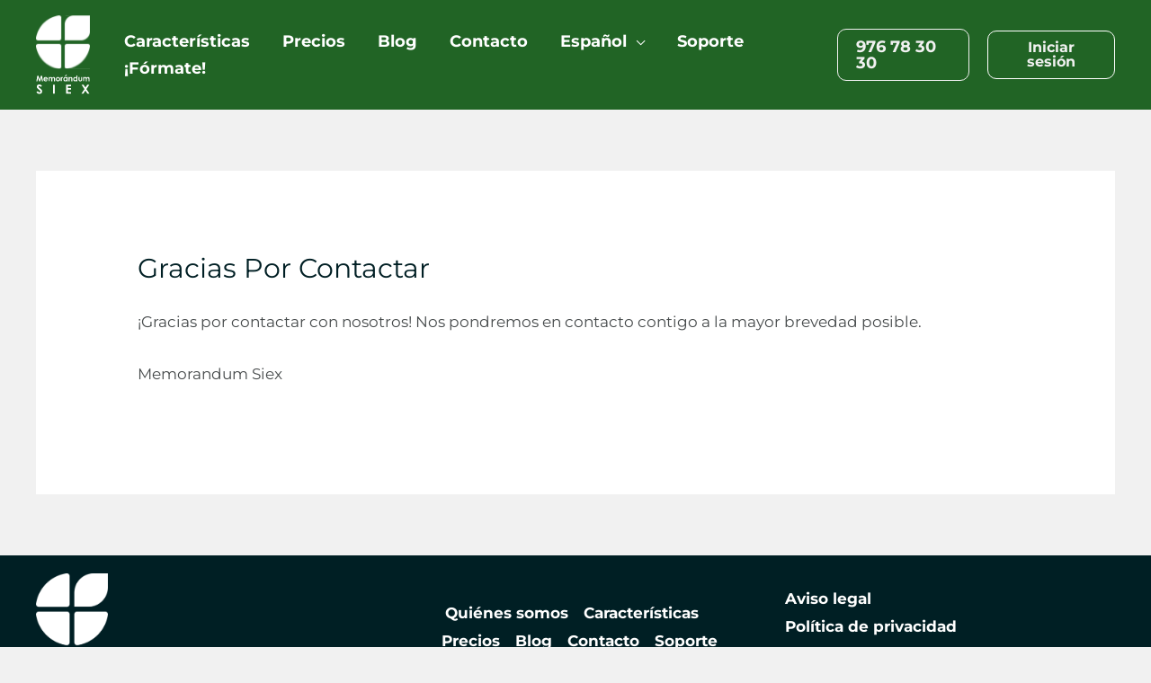

--- FILE ---
content_type: image/svg+xml
request_url: https://memorandumsiex.com/wp-content/uploads/2025/11/logo-siex-blanco.svg
body_size: 21958
content:
<svg width="512" height="754" viewBox="0 0 512 754" fill="none" xmlns="http://www.w3.org/2000/svg" xmlns:xlink="http://www.w3.org/1999/xlink">
<mask id="mask0_1537_204" style="mask-type:alpha" maskUnits="userSpaceOnUse" x="0" y="0" width="512" height="513">
<rect y="0.644531" width="512" height="512" fill="url(#pattern0_1537_204)"/>
</mask>
<g mask="url(#mask0_1537_204)">
<rect y="0.644531" width="512" height="512" fill="white"/>
</g>
<path d="M13.087 578.243H22.9499L35.2381 615.512L47.688 578.243H57.5509L66.4437 631.6H56.6617L51.0026 597.888L39.6845 631.6H30.7917L19.5545 597.888L13.7338 631.6H3.87085L13.087 578.243Z" fill="white"/>
<path d="M112.848 614.783H81.1571C81.4662 617.38 82.7702 619.757 84.7951 621.412C86.9385 623.145 89.6406 624.036 92.3944 623.918C94.1635 623.945 95.9199 623.615 97.5589 622.949C99.1979 622.282 100.686 621.292 101.934 620.038L110.018 623.999C108.134 626.777 105.575 629.03 102.581 630.548C99.3607 632.014 95.8506 632.733 92.3135 632.65C89.5354 632.758 86.7651 632.289 84.1771 631.273C81.5891 630.258 79.2396 628.717 77.2766 626.748C75.3574 624.837 73.8507 622.552 72.8495 620.035C71.8483 617.518 71.374 614.823 71.4559 612.115C71.369 609.354 71.8316 606.602 72.817 604.021C73.8023 601.44 75.2907 599.08 77.1958 597.078C79.0751 595.128 81.3389 593.59 83.8438 592.56C86.3487 591.53 89.0401 591.032 91.7476 591.096C94.5444 590.992 97.3322 591.47 99.9346 592.5C102.537 593.53 104.897 595.089 106.865 597.078C108.887 599.234 110.446 601.78 111.447 604.561C112.448 607.342 112.87 610.298 112.686 613.247L112.848 614.783ZM102.985 606.699C102.314 604.542 100.95 602.666 99.1044 601.363C97.1501 599.963 94.7983 599.226 92.3944 599.261C89.8018 599.22 87.2696 600.045 85.1993 601.606C83.5999 602.991 82.3529 604.737 81.5613 606.699H102.985Z" fill="white"/>
<path d="M120.691 592.147H130.554V596.674C132.152 594.922 134.073 593.495 136.213 592.47C138.329 591.55 140.615 591.082 142.923 591.096C145.23 591.195 147.466 591.922 149.39 593.198C151.413 594.502 153.057 596.314 154.16 598.453C155.617 596.26 157.587 594.456 159.9 593.198C162.186 591.969 164.742 591.33 167.337 591.339C169.96 591.275 172.545 591.978 174.775 593.36C176.785 594.535 178.371 596.318 179.302 598.453C180.431 601.752 180.898 605.24 180.677 608.72V631.841H171.056V611.63C171.347 608.487 170.759 605.324 169.358 602.495C168.783 601.719 168.024 601.098 167.149 600.689C166.274 600.28 165.311 600.095 164.346 600.151C162.72 600.139 161.133 600.649 159.819 601.606C158.463 602.612 157.425 603.987 156.828 605.567C156.069 608.191 155.741 610.922 155.858 613.651V631.437H145.914V612.52C146.058 609.804 145.813 607.082 145.186 604.435C144.777 603.042 143.961 601.803 142.842 600.878C141.72 600.122 140.394 599.727 139.042 599.746C137.443 599.746 135.885 600.256 134.596 601.201C133.18 602.218 132.131 603.664 131.605 605.324C130.825 607.946 130.47 610.675 130.554 613.409V630.952H120.691V592.147Z" fill="white"/>
<path d="M208.807 591.1C212.498 591.107 216.122 592.083 219.317 593.929C222.472 595.741 225.092 598.356 226.909 601.509C228.727 604.661 229.678 608.238 229.665 611.876C229.698 614.614 229.182 617.33 228.15 619.866C227.117 622.401 225.588 624.704 223.652 626.64C221.716 628.576 219.413 630.105 216.878 631.138C214.342 632.171 211.626 632.686 208.888 632.653C206.188 632.696 203.509 632.179 201.018 631.136C198.528 630.092 196.28 628.544 194.417 626.59C192.454 624.584 190.915 622.204 189.89 619.592C188.865 616.979 188.375 614.187 188.451 611.382C188.526 608.576 189.165 605.815 190.329 603.261C191.492 600.707 193.158 598.414 195.226 596.516C198.896 593.045 203.755 591.107 208.807 591.1ZM208.807 600.477C207.371 600.439 205.943 600.708 204.619 601.266C203.294 601.823 202.104 602.657 201.127 603.711C199.103 605.906 198.028 608.812 198.136 611.796C198.045 614.777 199.118 617.676 201.127 619.88C202.094 620.947 203.282 621.789 204.609 622.348C205.936 622.906 207.369 623.168 208.807 623.114C210.245 623.157 211.674 622.891 212.999 622.333C214.325 621.775 215.514 620.938 216.488 619.88C218.505 617.675 219.603 614.783 219.56 611.796C219.659 608.813 218.585 605.911 216.568 603.711C215.595 602.675 214.416 601.853 213.108 601.297C211.8 600.74 210.391 600.461 208.969 600.477H208.807Z" fill="white"/>
<path d="M235.409 592.151H243.898V597.082C244.674 595.291 245.933 593.751 247.535 592.636C248.995 591.656 250.709 591.122 252.467 591.1C253.875 591.152 255.254 591.511 256.509 592.151L253.437 600.235C252.566 599.757 251.599 599.481 250.608 599.426C249.758 599.477 248.94 599.771 248.252 600.272C247.565 600.774 247.035 601.462 246.727 602.256C245.416 605.792 244.892 609.572 245.191 613.332V631.198H235.409V592.151Z" fill="white"/>
<path d="M290.38 592.149H300.243V631.601H290.38V627.478C288.73 629.144 286.783 630.487 284.64 631.439C282.64 632.261 280.496 632.673 278.334 632.651C275.843 632.67 273.377 632.152 271.104 631.134C268.83 630.116 266.802 628.621 265.157 626.75C261.42 622.746 259.416 617.429 259.579 611.956C259.355 606.453 261.3 601.083 264.995 597C266.612 595.137 268.612 593.646 270.859 592.627C273.105 591.609 275.545 591.087 278.011 591.098C280.293 591.083 282.552 591.552 284.64 592.472C286.81 593.413 288.763 594.789 290.38 596.514V592.149ZM280.032 600.233C278.607 600.191 277.19 600.458 275.878 601.016C274.566 601.575 273.39 602.411 272.433 603.467C270.48 605.818 269.411 608.778 269.411 611.834C269.411 614.891 270.48 617.85 272.433 620.202C273.386 621.268 274.559 622.117 275.87 622.689C277.182 623.261 278.601 623.543 280.032 623.516C281.466 623.539 282.89 623.263 284.212 622.707C285.534 622.15 286.726 621.324 287.712 620.282C289.81 617.933 290.912 614.86 290.784 611.713C290.836 608.724 289.736 605.829 287.712 603.629C286.736 602.568 285.548 601.725 284.225 601.154C282.902 600.583 281.473 600.297 280.032 600.314V600.233ZM282.7 570.645H294.341L281.083 585.116H274.05L282.7 570.645Z" fill="white"/>
<path d="M310.267 592.148H320.13V596.19C321.925 594.553 323.972 593.215 326.193 592.229C327.96 591.49 329.856 591.106 331.771 591.097C333.622 591.07 335.459 591.422 337.169 592.131C338.879 592.84 340.426 593.892 341.715 595.22C342.933 596.638 343.859 598.281 344.442 600.056C345.025 601.832 345.252 603.705 345.11 605.568V631.6H335.328V614.38C335.458 611.216 335.269 608.047 334.762 604.921C334.394 603.553 333.602 602.336 332.499 601.445C331.38 600.612 330.012 600.185 328.618 600.232C327.678 600.216 326.744 600.386 325.869 600.733C324.995 601.08 324.198 601.597 323.525 602.254C321.985 603.733 320.94 605.654 320.534 607.751C320.192 610.431 320.057 613.134 320.13 615.835V632.004H310.267V592.148Z" fill="white"/>
<path d="M383.835 577.031H393.536V631.762H383.835V627.639C382.157 629.309 380.183 630.653 378.014 631.601C376.015 632.422 373.87 632.835 371.709 632.813C369.219 632.821 366.756 632.299 364.484 631.281C362.212 630.263 360.183 628.774 358.531 626.912C354.854 622.877 352.883 617.574 353.034 612.117C352.822 606.631 354.733 601.275 358.369 597.161C360.002 595.297 362.017 593.805 364.276 592.787C366.536 591.769 368.988 591.248 371.466 591.26C373.746 591.264 376.001 591.731 378.095 592.634C380.254 593.594 382.204 594.967 383.835 596.676V577.031ZM373.487 600.476C372.062 600.434 370.645 600.701 369.333 601.259C368.021 601.817 366.845 602.653 365.888 603.71C363.871 605.914 362.772 608.806 362.816 611.794C362.796 614.778 363.892 617.661 365.888 619.878C366.851 620.933 368.026 621.773 369.335 622.344C370.644 622.915 372.059 623.204 373.487 623.193C374.921 623.216 376.345 622.94 377.667 622.383C378.989 621.827 380.181 621.001 381.167 619.959C383.058 617.673 384.011 614.755 383.835 611.794C383.922 608.799 382.817 605.892 380.763 603.71C379.822 602.664 378.676 601.824 377.397 601.24C376.117 600.656 374.732 600.341 373.325 600.314L373.487 600.476Z" fill="white"/>
<path d="M403.482 592.149H413.426V611.148C413.239 613.869 413.512 616.602 414.234 619.232C414.676 620.563 415.525 621.722 416.66 622.547C417.869 623.381 419.314 623.806 420.783 623.759C422.278 623.818 423.752 623.393 424.987 622.547C426.201 621.697 427.109 620.478 427.573 619.07C428.085 616.681 428.275 614.234 428.139 611.794V592.149H438.002V608.884C438.305 613.658 437.757 618.449 436.385 623.032C435.235 625.952 433.2 628.44 430.565 630.146C427.593 631.928 424.164 632.8 420.702 632.652C417.004 632.823 413.348 631.803 410.273 629.742C407.562 627.73 405.576 624.893 404.614 621.657C403.685 617.357 403.305 612.956 403.482 608.561V592.149Z" fill="white"/>
<path d="M447.863 592.15H457.726V596.678C459.295 594.928 461.19 593.5 463.304 592.474C465.452 591.562 467.762 591.095 470.095 591.099C472.436 591.079 474.735 591.724 476.724 592.959C478.747 594.263 480.392 596.075 481.494 598.214C482.951 596.021 484.921 594.217 487.234 592.959C489.552 591.739 492.133 591.101 494.752 591.099C497.35 591.038 499.908 591.741 502.109 593.121C504.122 594.316 505.728 596.091 506.717 598.214C507.805 601.522 508.271 605.003 508.091 608.481V631.602H498.148V611.634C498.438 608.49 497.85 605.328 496.45 602.498C495.893 601.723 495.148 601.102 494.286 600.692C493.424 600.282 492.472 600.097 491.519 600.154C489.89 600.124 488.298 600.636 486.991 601.609C485.603 602.583 484.557 603.969 484 605.57C483.241 608.195 482.913 610.925 483.03 613.655V631.44H472.763V612.523C472.892 609.803 472.619 607.079 471.954 604.439C471.58 603.03 470.757 601.781 469.61 600.881C468.52 600.122 467.219 599.726 465.891 599.75C464.265 599.738 462.678 600.248 461.364 601.205C459.983 602.255 458.942 603.689 458.373 605.328C457.629 607.955 457.301 610.683 457.403 613.412V630.955H447.863V592.15Z" fill="white"/>
<path d="M57.3269 675.885L45.1196 686.718C43.7879 684.288 41.8996 682.208 39.6091 680.648C37.3186 679.088 34.6912 678.093 31.9421 677.744C30.0181 677.657 28.1259 678.259 26.6064 679.442C25.9725 679.894 25.4525 680.487 25.0877 681.174C24.7229 681.862 24.5232 682.625 24.5045 683.403C24.5217 684.901 25.0333 686.35 25.9597 687.526C29.7423 691.572 33.8229 695.328 38.167 698.764C44.4728 704.018 48.2725 707.333 49.6468 708.707C52.5872 711.514 54.9972 714.827 56.761 718.489C58.7848 723.129 59.3659 728.27 58.4287 733.244C57.4915 738.218 55.0795 742.796 51.5062 746.38C46.219 751.129 39.2854 753.624 32.1846 753.333C26.4679 753.44 20.8456 751.866 16.0159 748.806C10.8139 745.142 6.66107 740.181 3.97021 734.416L17.8753 726.331C22.0792 734.416 26.9298 737.892 32.3463 737.892C34.9749 737.994 37.5449 737.099 39.5414 735.386C40.4342 734.716 41.161 733.85 41.6657 732.855C42.1703 731.86 42.4393 730.762 42.4517 729.646C42.3707 727.497 41.6061 725.429 40.269 723.744C37.4242 720.343 34.2264 717.254 30.7294 714.528C23.7548 709.347 17.478 703.288 12.0546 696.5C9.47762 692.789 8.04425 688.405 7.93155 683.888C7.89363 680.959 8.48787 678.056 9.67374 675.378C10.8596 672.699 12.6092 670.308 14.8032 668.366C19.4181 664.043 25.539 661.694 31.8612 661.818C36.2278 661.792 40.5329 662.847 44.392 664.89C49.3768 667.68 53.7703 671.415 57.3269 675.885Z" fill="white"/>
<path d="M162.263 664.002H178.431V751.151H162.263V664.002Z" fill="white"/>
<path d="M286.197 664.002H333.814V680.171H303.093V695.935H333.814V712.104H303.093V734.983H333.814V751.151H286.197V664.002Z" fill="white"/>
<path d="M432.441 664.002H451.035L469.386 691.974L487.738 664.002H506.332L478.602 706.445L508.029 751.313H489.031L468.982 720.673L448.933 751.313H430.5L459.928 706.445L432.441 664.002Z" fill="white"/>
<defs>
<pattern id="pattern0_1537_204" patternContentUnits="objectBoundingBox" width="1" height="1">
<use xlink:href="#image0_1537_204" transform="scale(0.00194932)"/>
</pattern>
<image id="image0_1537_204" width="513" height="513" preserveAspectRatio="none" xlink:href="[data-uri]"/>
</defs>
</svg>
